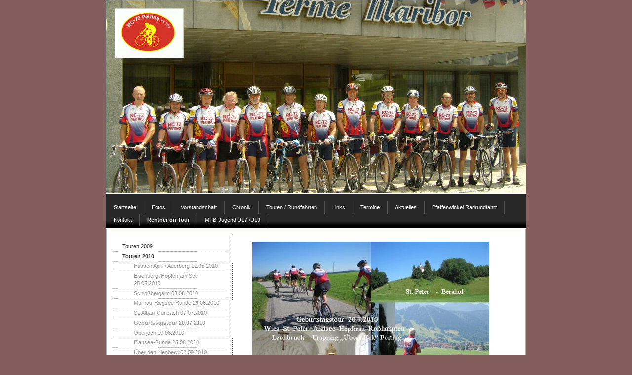

--- FILE ---
content_type: text/html; charset=UTF-8
request_url: https://www.rc72-peiting.de/rentner-on-tour/touren-2010/geburtstagstour-20-07-2010/
body_size: 6739
content:
<!DOCTYPE html>
<html lang="de-DE"><head>
    <meta charset="utf-8"/>
    <link rel="dns-prefetch preconnect" href="https://u.jimcdn.com/" crossorigin="anonymous"/>
<link rel="dns-prefetch preconnect" href="https://assets.jimstatic.com/" crossorigin="anonymous"/>
<link rel="dns-prefetch preconnect" href="https://image.jimcdn.com" crossorigin="anonymous"/>
<meta http-equiv="X-UA-Compatible" content="IE=edge"/>
<meta name="description" content=""/>
<meta name="robots" content="index, follow, archive"/>
<meta property="st:section" content=""/>
<meta name="generator" content="Jimdo Creator"/>
<meta name="twitter:title" content="Geburtstagstour 20.07 2010"/>
<meta name="twitter:description" content="-"/>
<meta name="twitter:card" content="summary_large_image"/>
<meta property="og:url" content="http://www.rc72-peiting.de/rentner-on-tour/touren-2010/geburtstagstour-20-07-2010/"/>
<meta property="og:title" content="Geburtstagstour 20.07 2010"/>
<meta property="og:description" content=""/>
<meta property="og:type" content="website"/>
<meta property="og:locale" content="de_DE"/>
<meta property="og:site_name" content="RC72 Peiting Radclub"/><title>Geburtstagstour 20.07 2010 - RC72 Peiting Radclub</title>
<link rel="icon" type="image/png" href="[data-uri]"/>
    <link rel="alternate" type="application/rss+xml" title="Blog" href="https://www.rc72-peiting.de/rss/blog"/>    
<link rel="canonical" href="https://www.rc72-peiting.de/rentner-on-tour/touren-2010/geburtstagstour-20-07-2010/"/>

        <script src="https://assets.jimstatic.com/ckies.js.7c38a5f4f8d944ade39b.js"></script>

        <script src="https://assets.jimstatic.com/cookieControl.js.b05bf5f4339fa83b8e79.js"></script>
    <script>window.CookieControlSet.setToOff();</script>

    <style>html,body{margin:0}.hidden{display:none}.n{padding:5px}#emotion-header{position:relative}#emotion-header-logo,#emotion-header-title{position:absolute}</style>

        <link href="https://u.jimcdn.com/cms/o/sedc7e10c56ea5211/layout/lc4d5852971e4a8e0/css/main.css?t=1768991185" rel="stylesheet" type="text/css" id="jimdo_main_css"/>
    <link href="https://u.jimcdn.com/cms/o/sedc7e10c56ea5211/layout/lc4d5852971e4a8e0/css/layout.css?t=1481798907" rel="stylesheet" type="text/css" id="jimdo_layout_css"/>
    <link href="https://u.jimcdn.com/cms/o/sedc7e10c56ea5211/layout/lc4d5852971e4a8e0/css/font.css?t=1768991185" rel="stylesheet" type="text/css" id="jimdo_font_css"/>
<script>     /* <![CDATA[ */     /*!  loadCss [c]2014 @scottjehl, Filament Group, Inc.  Licensed MIT */     window.loadCSS = window.loadCss = function(e,n,t){var r,l=window.document,a=l.createElement("link");if(n)r=n;else{var i=(l.body||l.getElementsByTagName("head")[0]).childNodes;r=i[i.length-1]}var o=l.styleSheets;a.rel="stylesheet",a.href=e,a.media="only x",r.parentNode.insertBefore(a,n?r:r.nextSibling);var d=function(e){for(var n=a.href,t=o.length;t--;)if(o[t].href===n)return e.call(a);setTimeout(function(){d(e)})};return a.onloadcssdefined=d,d(function(){a.media=t||"all"}),a};     window.onloadCSS = function(n,o){n.onload=function(){n.onload=null,o&&o.call(n)},"isApplicationInstalled"in navigator&&"onloadcssdefined"in n&&n.onloadcssdefined(o)}     /* ]]> */ </script>     <script>
// <![CDATA[
onloadCSS(loadCss('https://assets.jimstatic.com/web_oldtemplate.css.1f35dce211e2f1e96aff54c2427e23ae.css') , function() {
    this.id = 'jimdo_web_css';
});
// ]]>
</script>
<link href="https://assets.jimstatic.com/web_oldtemplate.css.1f35dce211e2f1e96aff54c2427e23ae.css" rel="preload" as="style"/>
<noscript>
<link href="https://assets.jimstatic.com/web_oldtemplate.css.1f35dce211e2f1e96aff54c2427e23ae.css" rel="stylesheet"/>
</noscript>
    <script>
    //<![CDATA[
        var jimdoData = {"isTestserver":false,"isLcJimdoCom":false,"isJimdoHelpCenter":false,"isProtectedPage":false,"cstok":"","cacheJsKey":"7653e2edaa916a4ff05a3f60695f40abfe10137f","cacheCssKey":"7653e2edaa916a4ff05a3f60695f40abfe10137f","cdnUrl":"https:\/\/assets.jimstatic.com\/","minUrl":"https:\/\/assets.jimstatic.com\/app\/cdn\/min\/file\/","authUrl":"https:\/\/a.jimdo.com\/","webPath":"https:\/\/www.rc72-peiting.de\/","appUrl":"https:\/\/a.jimdo.com\/","cmsLanguage":"de_DE","isFreePackage":false,"mobile":false,"isDevkitTemplateUsed":false,"isTemplateResponsive":false,"websiteId":"sedc7e10c56ea5211","pageId":245060412,"packageId":2,"shop":{"deliveryTimeTexts":{"1":"1 - 3 Tage Lieferzeit","2":"3 - 5 Tage Lieferzeit","3":"5 - 8 Tage Lieferzeit"},"checkoutButtonText":"Zur Kasse","isReady":false,"currencyFormat":{"pattern":"#,##0.00 \u00a4","convertedPattern":"#,##0.00 $","symbols":{"GROUPING_SEPARATOR":".","DECIMAL_SEPARATOR":",","CURRENCY_SYMBOL":"\u20ac"}},"currencyLocale":"de_DE"},"tr":{"gmap":{"searchNotFound":"Die angegebene Adresse konnte nicht gefunden werden.","routeNotFound":"Die Anfahrtsroute konnte nicht berechnet werden. M\u00f6gliche Gr\u00fcnde: Die Startadresse ist zu ungenau oder zu weit von der Zieladresse entfernt."},"shop":{"checkoutSubmit":{"next":"N\u00e4chster Schritt","wait":"Bitte warten"},"paypalError":"Da ist leider etwas schiefgelaufen. Bitte versuche es erneut!","cartBar":"Zum Warenkorb","maintenance":"Dieser Shop ist vor\u00fcbergehend leider nicht erreichbar. Bitte probieren Sie es sp\u00e4ter noch einmal.","addToCartOverlay":{"productInsertedText":"Der Artikel wurde dem Warenkorb hinzugef\u00fcgt.","continueShoppingText":"Weiter einkaufen","reloadPageText":"neu laden"},"notReadyText":"Dieser Shop ist noch nicht vollst\u00e4ndig eingerichtet.","numLeftText":"Mehr als {:num} Exemplare dieses Artikels sind z.Z. leider nicht verf\u00fcgbar.","oneLeftText":"Es ist leider nur noch ein Exemplar dieses Artikels verf\u00fcgbar."},"common":{"timeout":"Es ist ein Fehler aufgetreten. Die von dir ausgew\u00e4hlte Aktion wurde abgebrochen. Bitte versuche es in ein paar Minuten erneut."},"form":{"badRequest":"Es ist ein Fehler aufgetreten: Die Eingaben konnten leider nicht \u00fcbermittelt werden. Bitte versuche es sp\u00e4ter noch einmal!"}},"jQuery":"jimdoGen002","isJimdoMobileApp":false,"bgConfig":{"id":69037812,"type":"color","color":"rgb(131, 92, 92)"},"bgFullscreen":null,"responsiveBreakpointLandscape":767,"responsiveBreakpointPortrait":480,"copyableHeadlineLinks":false,"tocGeneration":false,"googlemapsConsoleKey":false,"loggingForAnalytics":false,"loggingForPredefinedPages":false,"isFacebookPixelIdEnabled":false,"userAccountId":"6d1d86be-047b-413e-8eea-792d88841b98"};
    // ]]>
</script>

     <script> (function(window) { 'use strict'; var regBuff = window.__regModuleBuffer = []; var regModuleBuffer = function() { var args = [].slice.call(arguments); regBuff.push(args); }; if (!window.regModule) { window.regModule = regModuleBuffer; } })(window); </script>
    <script src="https://assets.jimstatic.com/web.js.24f3cfbc36a645673411.js" async="true"></script>
    <script src="https://assets.jimstatic.com/at.js.62588d64be2115a866ce.js"></script>
    
</head>

<body class="body cc-page cc-pagemode-default cc-content-parent" id="page-245060412">

<div id="cc-inner" class="cc-content-parent"><div id="cc-tp-padding-container" class="cc-content-parent">

	<div id="container" class="cc-content-parent">
		
		<div id="emotion">
			
<div id="emotion-header" data-action="emoHeader" style="background: #eeeeee;width: 850px; height: 391px;">
            <a href="https://www.rc72-peiting.de/" style="border: 0; text-decoration: none; cursor: pointer;">
    
    <img src="https://u.jimcdn.com/cms/o/sedc7e10c56ea5211/emotion/crop/header.jpg?t=1247068682" id="emotion-header-img" alt=""/>



        <img id="emotion-header-logo" src="https://image.jimcdn.com/cdn-cgi/image/width=138%2Cheight=100%2Cfit=contain%2Cformat=jpg%2C/app/cms/storage/image/path/sedc7e10c56ea5211/logo/version/1287646513/image.jpg" alt="" style="left: 2%; top: 4%;                 border: 1px solid #CCCCCC;                  padding: 0px;                  background: #FFF;              "/>
    


    <strong id="emotion-header-title" style="             left: 5%;             top: 2%;             font:  normal 36px/120% Verdana, Geneva, Arial, Helvetica, sans-serif;             color: #F13218;                             display: none;                         "></strong>
            </a>
        </div>


		</div>

		<div id="nav_top">
			<div class="gutter">
				<div data-container="navigation"><div class="j-nav-variant-standard"><ul id="mainNav1" class="mainNav1"><li id="cc-nav-view-203978912"><a href="/" class="level_1"><span>Startseite</span></a></li><li id="cc-nav-view-240044712"><a href="/fotos/" class="level_1"><span>Fotos</span></a></li><li id="cc-nav-view-203979012"><a href="/vorstandschaft/" class="level_1"><span>Vorstandschaft</span></a></li><li id="cc-nav-view-204355512"><a href="/chronik/" class="level_1"><span>Chronik</span></a></li><li id="cc-nav-view-203979112"><a href="/touren-rundfahrten/" class="level_1"><span>Touren / Rundfahrten</span></a></li><li id="cc-nav-view-203979412"><a href="/links/" class="level_1"><span>Links</span></a></li><li id="cc-nav-view-203979512"><a href="/termine/" class="level_1"><span>Termine</span></a></li><li id="cc-nav-view-203979612"><a href="/aktuelles/" class="level_1"><span>Aktuelles</span></a></li><li id="cc-nav-view-203979712"><a href="/pfaffenwinkel-radrundfahrt/" class="level_1"><span>Pfaffenwinkel Radrundfahrt</span></a></li><li id="cc-nav-view-203979912"><a href="/kontakt/" class="level_1"><span>Kontakt</span></a></li><li id="cc-nav-view-240660312"><a href="/rentner-on-tour/" class="parent level_1"><span>Rentner on Tour</span></a></li><li id="cc-nav-view-2052648912"><a href="/mtb-jugend-u17-u19/" class="level_1"><span>MTB-Jugend U17 /U19</span></a></li></ul></div></div>
				<div class="c"></div>
			</div>
		</div>

		<div id="wrapper" class="cc-content-parent">
		
			<div id="sidebar">
				<div class="gutter">
					<div data-container="navigation"><div class="j-nav-variant-standard"><ul id="mainNav2" class="mainNav2"><li id="cc-nav-view-244489512"><a href="/rentner-on-tour/touren-2009/" class="level_2"><span>Touren 2009</span></a></li><li id="cc-nav-view-244489412"><a href="/rentner-on-tour/touren-2010/" class="parent level_2"><span>Touren 2010</span></a></li><li><ul id="mainNav3" class="mainNav3"><li id="cc-nav-view-244493312"><a href="/rentner-on-tour/touren-2010/füssen-april-auerberg-11-05-2010/" class="level_3"><span>Füssen April / Auerberg  11.05.2010</span></a></li><li id="cc-nav-view-244611012"><a href="/rentner-on-tour/touren-2010/eisenberg-hopfen-am-see-25-05-2010/" class="level_3"><span>Eisenberg /Hopfen am See  25.05.2010</span></a></li><li id="cc-nav-view-244770512"><a href="/rentner-on-tour/touren-2010/schloßbergalm-08-06-2010/" class="level_3"><span>Schloßbergalm 08.06.2010</span></a></li><li id="cc-nav-view-244903812"><a href="/rentner-on-tour/touren-2010/murnau-riegsee-runde-29-06-2010/" class="level_3"><span>Murnau-Riegsee Runde 29.06.2010</span></a></li><li id="cc-nav-view-244953712"><a href="/rentner-on-tour/touren-2010/st-alban-günzach-07-07-2010/" class="level_3"><span>St. Alban-Günzach 07.07.2010</span></a></li><li id="cc-nav-view-245060412"><a href="/rentner-on-tour/touren-2010/geburtstagstour-20-07-2010/" class="current level_3"><span>Geburtstagstour 20.07 2010</span></a></li><li id="cc-nav-view-245218112"><a href="/rentner-on-tour/touren-2010/oberjoch-10-08-2010/" class="level_3"><span>Oberjoch 10.08.2010</span></a></li><li id="cc-nav-view-245365712"><a href="/rentner-on-tour/touren-2010/plansee-runde-25-08-2010/" class="level_3"><span>Plansee-Runde 25.08.2010</span></a></li><li id="cc-nav-view-245407312"><a href="/rentner-on-tour/touren-2010/über-den-kienberg-02-09-2010/" class="level_3"><span>Über den Kienberg 02.09.2010</span></a></li><li id="cc-nav-view-245522912"><a href="/rentner-on-tour/touren-2010/milchweg-forggensee-14-09-2010/" class="level_3"><span>Milchweg-Forggensee 14.09.2010</span></a></li><li id="cc-nav-view-245586212"><a href="/rentner-on-tour/touren-2010/reinthal-runde-21-09-2010/" class="level_3"><span>Reinthal-Runde 21.09.2010</span></a></li><li id="cc-nav-view-245624412"><a href="/rentner-on-tour/touren-2010/zum-großen-ahornboden-23-09-2010/" class="level_3"><span>Zum Großen Ahornboden 23.09.2010</span></a></li><li id="cc-nav-view-245842412"><a href="/rentner-on-tour/touren-2010/aktivitäten-2010/" class="level_3"><span>Aktivitäten 2010</span></a></li></ul></li><li id="cc-nav-view-872032112"><a href="/rentner-on-tour/touren-2011/" class="level_2"><span>Touren 2011</span></a></li><li id="cc-nav-view-1023910712"><a href="/rentner-on-tour/touren-2012/" class="level_2"><span>Touren 2012</span></a></li><li id="cc-nav-view-1029528312"><a href="/rentner-on-tour/touren-2013/" class="level_2"><span>Touren 2013</span></a></li><li id="cc-nav-view-1937611112"><a href="/rentner-on-tour/touren-2014/" class="level_2"><span>Touren 2014</span></a></li><li id="cc-nav-view-2046361812"><a href="/rentner-on-tour/touren-2015/" class="level_2"><span>Touren 2015</span></a></li><li id="cc-nav-view-2063356712"><a href="/rentner-on-tour/touren-2016/" class="level_2"><span>Touren 2016</span></a></li><li id="cc-nav-view-2185971812"><a href="/rentner-on-tour/touren-2017/" class="level_2"><span>Touren 2017</span></a></li><li id="cc-nav-view-2210868912"><a href="/rentner-on-tour/touren-2018/" class="level_2"><span>Touren 2018</span></a></li><li id="cc-nav-view-2218628512"><a href="/rentner-on-tour/touren-2019/" class="level_2"><span>Touren 2019</span></a></li><li id="cc-nav-view-2226750712"><a href="/rentner-on-tour/touren-2020/" class="level_2"><span>Touren 2020</span></a></li><li id="cc-nav-view-2232919612"><a href="/rentner-on-tour/touren-2021/" class="level_2"><span>Touren 2021</span></a></li><li id="cc-nav-view-2245589112"><a href="/rentner-on-tour/touren-2022/" class="level_2"><span>Touren 2022</span></a></li><li id="cc-nav-view-2250772312"><a href="/rentner-on-tour/touren-2023/" class="level_2"><span>Touren 2023</span></a></li><li id="cc-nav-view-2279723712"><a href="/rentner-on-tour/touren-2024/" class="level_2"><span>Touren 2024</span></a></li><li id="cc-nav-view-2287932312"><a href="/rentner-on-tour/touren-2025/" class="level_2"><span>Touren 2025</span></a></li></ul></div></div>
					<div id="sidebar_bottom">
						<div data-container="sidebar"><div id="cc-matrix-355321512"><div id="cc-m-12554532412" class="j-module n j-hr ">    <div class="hr"></div>
</div><div id="cc-m-12270214312" class="j-module n j-imageSubtitle "><figure class="cc-imagewrapper cc-m-image-align-1">
<a href="https://www.yumpu.com/de/document/read/66501863/radsport-in-peiting-rc-72-broschure-50-jahre" target="_blank"><img srcset="https://image.jimcdn.com/cdn-cgi/image/width=183%2Cheight=10000%2Cfit=contain%2Cformat=png%2C/app/cms/storage/image/path/sedc7e10c56ea5211/image/iac2b0f7edfd8d265/version/1647019518/image.png 183w, https://image.jimcdn.com/cdn-cgi/image/width=320%2Cheight=10000%2Cfit=contain%2Cformat=png%2C/app/cms/storage/image/path/sedc7e10c56ea5211/image/iac2b0f7edfd8d265/version/1647019518/image.png 320w, https://image.jimcdn.com/cdn-cgi/image/width=366%2Cheight=10000%2Cfit=contain%2Cformat=png%2C/app/cms/storage/image/path/sedc7e10c56ea5211/image/iac2b0f7edfd8d265/version/1647019518/image.png 366w" sizes="(min-width: 183px) 183px, 100vw" id="cc-m-imagesubtitle-image-12270214312" src="https://image.jimcdn.com/cdn-cgi/image/width=183%2Cheight=10000%2Cfit=contain%2Cformat=png%2C/app/cms/storage/image/path/sedc7e10c56ea5211/image/iac2b0f7edfd8d265/version/1647019518/image.png" alt="" class="" data-src-width="420" data-src-height="595" data-src="https://image.jimcdn.com/cdn-cgi/image/width=183%2Cheight=10000%2Cfit=contain%2Cformat=png%2C/app/cms/storage/image/path/sedc7e10c56ea5211/image/iac2b0f7edfd8d265/version/1647019518/image.png" data-image-id="8230796512"/></a>    

</figure>

<div class="cc-clear"></div>
<script id="cc-m-reg-12270214312">// <![CDATA[

    window.regModule("module_imageSubtitle", {"data":{"imageExists":true,"hyperlink":"https:\/\/www.yumpu.com\/de\/document\/read\/66501863\/radsport-in-peiting-rc-72-broschure-50-jahre","hyperlink_target":"_blank","hyperlinkAsString":"https:\/\/www.yumpu.com\/de\/document\/read\/66501863\/radsport-in-peiting-rc-72-broschure-50-jahre","pinterest":"0","id":12270214312,"widthEqualsContent":"0","resizeWidth":"183","resizeHeight":260},"id":12270214312});
// ]]>
</script></div><div id="cc-m-12953124312" class="j-module n j-hr ">    <div class="hr"></div>
</div><div id="cc-m-12418322712" class="j-module n j-facebook ">        <div class="j-search-results">
            <button class="fb-placeholder-button j-fb-placeholder-button"><span class="like-icon"></span>Mit Facebook verbinden</button>
            <div class="fb-like" data-href="https://www.rc72-peiting.de/" data-layout="standard" data-action="like" data-show-faces="false" data-share="false"></div>
        </div><script>// <![CDATA[

    window.regModule("module_facebook", []);
// ]]>
</script></div><div id="cc-m-12354092012" class="j-module n j-hr ">    <div class="hr"></div>
</div></div></div>
					</div>
				</div>
			</div>
			
			<div id="wrapper_rechts" class="cc-content-parent">

				<div id="content" class="cc-content-parent">
					<div class="gutter cc-content-parent">
						<div id="content_area" data-container="content"><div id="content_start"></div>
        
        <div id="cc-matrix-419188212"><div id="cc-m-1487699212" class="j-module n j-imageSubtitle "><figure class="cc-imagewrapper cc-m-image-align-3">
<img srcset="https://image.jimcdn.com/cdn-cgi/image/width=320%2Cheight=10000%2Cfit=contain%2Cformat=jpg%2C/app/cms/storage/image/path/sedc7e10c56ea5211/image/i1ad22f79525b65f3/version/1279731885/image.jpg 320w, https://image.jimcdn.com/cdn-cgi/image/width=480%2Cheight=10000%2Cfit=contain%2Cformat=jpg%2C/app/cms/storage/image/path/sedc7e10c56ea5211/image/i1ad22f79525b65f3/version/1279731885/image.jpg 480w, https://image.jimcdn.com/cdn-cgi/image//app/cms/storage/image/path/sedc7e10c56ea5211/image/i1ad22f79525b65f3/version/1279731885/image.jpg 630w" sizes="(min-width: 480px) 480px, 100vw" id="cc-m-imagesubtitle-image-1487699212" src="https://image.jimcdn.com/cdn-cgi/image/width=480%2Cheight=10000%2Cfit=contain%2Cformat=jpg%2C/app/cms/storage/image/path/sedc7e10c56ea5211/image/i1ad22f79525b65f3/version/1279731885/image.jpg" alt="" class="" data-src-width="630" data-src-height="891" data-src="https://image.jimcdn.com/cdn-cgi/image/width=480%2Cheight=10000%2Cfit=contain%2Cformat=jpg%2C/app/cms/storage/image/path/sedc7e10c56ea5211/image/i1ad22f79525b65f3/version/1279731885/image.jpg" data-image-id="1255440512"/>    

</figure>

<div class="cc-clear"></div>
<script id="cc-m-reg-1487699212">// <![CDATA[

    window.regModule("module_imageSubtitle", {"data":{"imageExists":true,"hyperlink":"","hyperlink_target":"","hyperlinkAsString":"","pinterest":"0","id":1487699212,"widthEqualsContent":"0","resizeWidth":480,"resizeHeight":679},"id":1487699212});
// ]]>
</script></div></div>
        
        </div>
					</div>
				</div>
			
				<div id="footer">
					<div class="gutter">
						<div id="contentfooter" data-container="footer">

    
    <div class="leftrow">
        <a href="/about/">Impressum</a> | <a href="//www.rc72-peiting.de/j/privacy">Datenschutz</a> | <a href="/sitemap/">Sitemap</a>    </div>

    <div class="rightrow">
            
    <span class="loggedout">
        <a rel="nofollow" id="login" href="/login">Anmelden</a>
    </span>

<span class="loggedin">
    <a rel="nofollow" id="logout" target="_top" href="https://cms.e.jimdo.com/app/cms/logout.php">
        Abmelden    </a>
    |
    <a rel="nofollow" id="edit" target="_top" href="https://a.jimdo.com/app/auth/signin/jumpcms/?page=245060412">Bearbeiten</a>
</span>
        </div>

    
</div>

					</div>
				</div>
			
			</div>
		
			<div class="c"></div>
		
		</div>
		
	</div>

	<div style="height:50px;"></div>

</div></div>
    <ul class="cc-FloatingButtonBarContainer cc-FloatingButtonBarContainer-right hidden">

                    <!-- scroll to top button -->
            <li class="cc-FloatingButtonBarContainer-button-scroll">
                <a href="javascript:void(0);" title="Nach oben scrollen">
                    <span>Nach oben scrollen</span>
                </a>
            </li>
            <script>// <![CDATA[

    window.regModule("common_scrolltotop", []);
// ]]>
</script>    </ul>
    <script type="text/javascript">
//<![CDATA[
addAutomatedTracking('creator.website', track_anon);
//]]>
</script>
    
<div id="loginbox" class="hidden">

    <div id="loginbox-header">

    <a class="cc-close" title="Dieses Element zuklappen" href="#">zuklappen</a>

    <div class="c"></div>

</div>

<div id="loginbox-content">

        <div id="resendpw"></div>

        <div id="loginboxOuter"></div>
    </div>
</div>
<div id="loginbox-darklayer" class="hidden"></div>
<script>// <![CDATA[

    window.regModule("web_login", {"url":"https:\/\/www.rc72-peiting.de\/","pageId":245060412});
// ]]>
</script>




</body>
</html>
